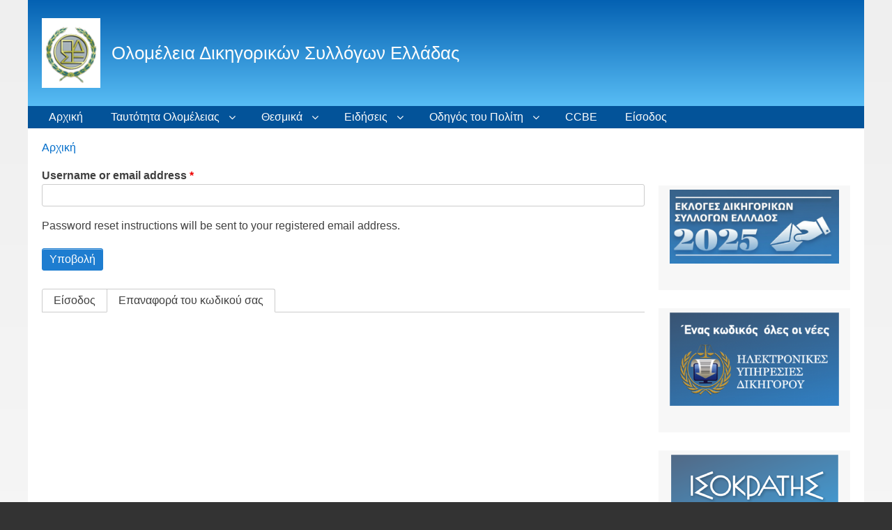

--- FILE ---
content_type: text/html; charset=UTF-8
request_url: http://www.olomeleia.gr/el/user/password
body_size: 8850
content:
<!DOCTYPE html>
<html lang="el" dir="ltr" prefix="content: http://purl.org/rss/1.0/modules/content/  dc: http://purl.org/dc/terms/  foaf: http://xmlns.com/foaf/0.1/  og: http://ogp.me/ns#  rdfs: http://www.w3.org/2000/01/rdf-schema#  schema: http://schema.org/  sioc: http://rdfs.org/sioc/ns#  sioct: http://rdfs.org/sioc/types#  skos: http://www.w3.org/2004/02/skos/core#  xsd: http://www.w3.org/2001/XMLSchema# " class="no-js adaptivetheme">
  <head>
    <link href="http://www.olomeleia.gr/themes/contrib/pixture_reloaded/images/touch-icons/Icon-60.png" rel="apple-touch-icon" sizes="60x60" /><link href="http://www.olomeleia.gr/themes/contrib/pixture_reloaded/images/touch-icons/Icon-76.png" rel="apple-touch-icon" sizes="76x76" /><link href="http://www.olomeleia.gr/themes/contrib/pixture_reloaded/images/touch-icons/Icon-60-2x.png" rel="apple-touch-icon" sizes="120x120" /><link href="http://www.olomeleia.gr/themes/contrib/pixture_reloaded/images/touch-icons/Icon-76-2x.png" rel="apple-touch-icon" sizes="152x152" />
    <meta charset="utf-8" />
<meta name="title" content="Επαναφορά του κωδικού σας | Ολομέλεια Δικηγορικών Συλλόγων Ελλάδας" />
<link rel="canonical" href="http://www.olomeleia.gr/index.php/el/user/password" />
<meta name="Generator" content="Drupal 8 (https://www.drupal.org)" />
<meta name="MobileOptimized" content="width" />
<meta name="HandheldFriendly" content="true" />
<meta name="viewport" content="width=device-width, initial-scale=1.0" />
<link rel="shortcut icon" href="/sites/default/files/olomeleia-logo_0.ico" type="image/vnd.microsoft.icon" />

    <link rel="dns-prefetch" href="//cdnjs.cloudflare.com"><title>Επαναφορά του κωδικού σας | Ολομέλεια Δικηγορικών Συλλόγων Ελλάδας</title>
    <link rel="stylesheet" media="all" href="/sites/default/files/css/css_PsrixfuhUuZN0n4sQQTB81xo-VlsjA5g_NQFxlR-028.css?t4vztp" />
<link rel="stylesheet" media="all" href="/sites/default/files/css/css_zig09MMEQWZwENW4KfAjjfUBU6z-uwaEWace5yNFCSE.css?t4vztp" />

    <script src="/core/assets/vendor/modernizr/modernizr.min.js?v=3.3.1"></script>

  </head><body role="document" class="layout-type--flex-builder user-logged-out path-not-frontpage path-user path-el-user-password site-name--ολομέλεια-δικηγορικών-συλλόγων-ελλάδας theme-name--pixture-reloaded">
        <a href="#block-pixture-reloaded-content" class="visually-hidden focusable skip-link">Παράκαμψη προς το κυρίως περιεχόμενο</a>
    
      <div class="dialog-off-canvas-main-canvas" data-off-canvas-main-canvas>
    
<div class="page js-layout">
  <div data-at-row="header" class="l-header l-row">
  
  <header class="l-pr page__row pr-header" role="banner" id="masthead">
    <div class="l-rw regions container pr-header__rw arc--1 hr--1" data-at-regions="">
      <div  data-at-region="1" data-at-block-count="1" class="l-r region pr-header__header-first" id="rid-header-first"><div id="block-pixture-reloaded-branding" class="l-bl block block-branding block-config-provider--system block-plugin-id--system-branding-block has-logo has-name" id="system-branding-block">
  <div class="block__inner block-branding__inner">

    <div class="block__content block-branding__content site-branding"><a href="/el" title="Αρχική" itemprop="url" rel="home" class="site-branding__logo-link"><img src="/sites/default/files/olomeleia-logo_0.png" alt="Αρχική" itemprop="logo" class="site-branding__logo-img" /></a><span class="site-branding__text"><strong class="site-branding__name"><a href="/el" title="Αρχική" itemprop="url" rel="home" class="site-branding__name-link">Ολομέλεια Δικηγορικών Συλλόγων Ελλάδας</a></strong></span></div></div>
</div>
</div>
    </div>
  </header>
  
</div>
<div data-at-row="navbar" class="l-navbar l-row">
  
  <div class="l-pr page__row pr-navbar" id="navbar">
    <div class="l-rw regions container pr-navbar__rw arc--1 hr--1" data-at-regions="">
      <div  data-at-region="1" data-at-block-count="1" class="l-r region pr-navbar__navbar" id="rid-navbar"><svg style="display:none;">
    <symbol id="rm-toggle__icon--open" viewBox="0 0 1792 1792" preserveAspectRatio="xMinYMid meet">
    <path class="rm-toggle__icon__path" d="M1664 1344v128q0 26-19 45t-45 19h-1408q-26 0-45-19t-19-45v-128q0-26 19-45t45-19h1408q26 0 45 19t19 45zm0-512v128q0 26-19 45t-45 19h-1408q-26 0-45-19t-19-45v-128q0-26 19-45t45-19h1408q26 0 45 19t19 45zm0-512v128q0 26-19 45t-45 19h-1408q-26 0-45-19t-19-45v-128q0-26 19-45t45-19h1408q26 0 45 19t19 45z"/>
  </symbol>
    <symbol id="rm-toggle__icon--close" viewBox="0 0 1792 1792" preserveAspectRatio="xMinYMid meet">
    <path class="rm-toggle__icon__path" d="M1490 1322q0 40-28 68l-136 136q-28 28-68 28t-68-28l-294-294-294 294q-28 28-68 28t-68-28l-136-136q-28-28-28-68t28-68l294-294-294-294q-28-28-28-68t28-68l136-136q28-28 68-28t68 28l294 294 294-294q28-28 68-28t68 28l136 136q28 28 28 68t-28 68l-294 294 294 294q28 28 28 68z"/>
  </symbol>
</svg>
<nav role="navigation" aria-labelledby="block-pixture-reloaded-main-menu-menu" id="block-pixture-reloaded-main-menu" class="l-bl rm-block rm-config-provider--system rm-plugin-id--system-menu-block-main js-hide" id="system-menu-blockmain">
  <div class="rm-block__inner">
    <div class="rm-toggle">
      <button href="#rm-content" class="rm-toggle__link un-button" role='button' aria-controls="rm-content" aria-expanded="false">
                <svg class="rm-toggle__icon">
          <use id="rm-toggle__icon--use" xlink:href="#rm-toggle__icon--open"></use>
        </svg>
                <span class="rm-toggle__label" id="block-pixture-reloaded-main-menu-menu">Κύριο μενού</span>
      </button>
    </div><div class="rm-block__content" id="rm-content">
        <span id="rm-accordion-trigger" class="hidden">
            <button class="rm-accordion-trigger un-button" role='button' aria-controls="child-menu" aria-expanded="false">
              <svg class="rm-accordion-trigger__icon" viewBox="0 0 1792 1792" preserveAspectRatio="xMinYMid meet"><path d="M1600 736v192q0 40-28 68t-68 28h-416v416q0 40-28 68t-68 28h-192q-40 0-68-28t-28-68v-416h-416q-40 0-68-28t-28-68v-192q0-40 28-68t68-28h416v-416q0-40 28-68t68-28h192q40 0 68 28t28 68v416h416q40 0 68 28t28 68z"/></svg>
                            <span class="visually-hidden">Toggle sub-menu</span>
            </button>
          </span>
    <ul class="menu odd menu-level-1 menu-name--main">      
                          
      
            <li class="menu__item menu__item-title--αρχική" id="menu-name--main__">

        <span class="menu__link--wrapper">
          <a href="/el" class="menu__link" data-drupal-link-system-path="&lt;front&gt;">Αρχική</a>
        </span>

        
      </li>                    
                          
      
            <li class="menu__item is-parent menu__item--expanded menu__item-title--ταυτότητα-ολομέλειας" id="menu-name--main__-">

        <span class="menu__link--wrapper is-parent__wrapper">
          <a href="/el" class="menu__link" data-drupal-link-system-path="&lt;front&gt;">Ταυτότητα Ολομέλειας</a>
        </span>

                  
    <ul      class="menu is-child even menu-level-2">      
                          
      
            <li class="menu__item menu__item-title--πρόεδρος-ολομέλειας" id="menu-name--main__-">

        <span class="menu__link--wrapper">
          <a href="/el/content/proedros-olomeleias" class="menu__link" data-drupal-link-system-path="node/1">Πρόεδρος Ολομέλειας</a>
        </span>

        
      </li>      
                          
      
            <li class="menu__item menu__item-title--έργο-της-ολομέλειας" id="menu-name--main__-">

        <span class="menu__link--wrapper">
          <a href="/el/content/ergo-tis-olomeleias" class="menu__link" data-drupal-link-system-path="node/2">Έργο της Ολομέλειας</a>
        </span>

        
      </li>      
                          
      
            <li class="menu__item menu__item-title--η-ολομέλεια-ως-συντονιστικό-όργανο" id="menu-name--main__-">

        <span class="menu__link--wrapper">
          <a href="/el/content/i-olomeleia-os-syntonistiko-organo" class="menu__link" data-drupal-link-system-path="node/3">Η Ολομέλεια ως συντονιστικό όργανο</a>
        </span>

        
      </li>      
                          
      
            <li class="menu__item menu__item-title--πρόεδροι-ολομέλειας" id="menu-name--main__-">

        <span class="menu__link--wrapper">
          <a href="/el/content/istoria-proedroi-olomeleias" class="menu__link" data-drupal-link-system-path="node/4">Πρόεδροι Ολομέλειας</a>
        </span>

        
      </li>      
                          
      
            <li class="menu__item menu__item-title--πρόεδροι-δικηγορικών-συλλόγων" id="menu-name--main__-">

        <span class="menu__link--wrapper">
          <a href="/el/content/proedroi-dikigorikon-syllogon" class="menu__link" data-drupal-link-system-path="node/5">Πρόεδροι Δικηγορικών Συλλόγων</a>
        </span>

        
      </li>      
                          
      
            <li class="menu__item menu__item-title--δικηγορικοί-σύλλογοι" id="menu-name--main__-">

        <span class="menu__link--wrapper">
          <a href="/el/content/dikigorikoi-syllogoi" class="menu__link" data-drupal-link-system-path="node/6">Δικηγορικοί Σύλλογοι</a>
        </span>

        
      </li>      
                          
      
            <li class="menu__item menu__item-title--συνεδριάσεις-της-ολομέλειας" id="menu-name--main__-">

        <span class="menu__link--wrapper">
          <a href="/el/content/synedriaseis-tis-olomeleias" class="menu__link" data-drupal-link-system-path="node/7">Συνεδριάσεις της Ολομέλειας</a>
        </span>

        
      </li>      
                          
      
            <li class="menu__item menu__item-title--συντονιστική-επιτροπή" id="menu-name--main__-">

        <span class="menu__link--wrapper">
          <a href="/el/content/syntonistiki-epitropi" class="menu__link" data-drupal-link-system-path="node/8">Συντονιστική Επιτροπή</a>
        </span>

        
      </li>      
                          
      
            <li class="menu__item menu__item-title--ο-ρόλος-του-δικηγόρου" id="menu-name--main__-">

        <span class="menu__link--wrapper">
          <a href="/el/content/o-rolos-toy-dikigoroy-os-sylleitoyrgoy-stin-aponomi-tis-dikaiosynis" class="menu__link" data-drupal-link-system-path="node/9">Ο ρόλος του Δικηγόρου</a>
        </span>

        
      </li></ul>
  
        
      </li>                    
                          
      
            <li class="menu__item is-parent menu__item--expanded menu__item-title--θεσμικά" id="menu-name--main__">

        <span class="menu__link--wrapper is-parent__wrapper">
          <a href="/el" class="menu__link" data-drupal-link-system-path="&lt;front&gt;">Θεσμικά</a>
        </span>

                  
    <ul      class="menu is-child even menu-level-2">      
                          
      
            <li class="menu__item menu__item-title--αστικός-κώδικας" id="menu-name--main__-">

        <span class="menu__link--wrapper">
          <a href="/el/content/astikos-kodikas" class="menu__link" data-drupal-link-system-path="node/1236">Αστικός Κώδικας</a>
        </span>

        
      </li>      
                          
      
            <li class="menu__item menu__item-title--ποινικός-κώδικας" id="menu-name--main__-">

        <span class="menu__link--wrapper">
          <a href="/el/content/poinikos-kodikas" class="menu__link" data-drupal-link-system-path="node/1237">Ποινικός Κώδικας</a>
        </span>

        
      </li>      
                          
      
            <li class="menu__item menu__item-title--κώδικας-ποινικής-δικονομίας" id="menu-name--main__-">

        <span class="menu__link--wrapper">
          <a href="/el/content/kodikas-poinikis-dikonomias" class="menu__link" data-drupal-link-system-path="node/1238">Κώδικας Ποινικής Δικονομίας</a>
        </span>

        
      </li>      
                          
      
            <li class="menu__item menu__item-title--κώδικας-πολιτικής-δικονομίας" id="menu-name--main__-">

        <span class="menu__link--wrapper">
          <a href="/el/content/kodikas-politikis-dikonomias" class="menu__link" data-drupal-link-system-path="node/1239">Κώδικας Πολιτικής Δικονομίας</a>
        </span>

        
      </li>      
                          
      
            <li class="menu__item menu__item-title--κώδικας-δικηγόρων" id="menu-name--main__-">

        <span class="menu__link--wrapper">
          <a href="/el/content/kodikas-dikigoron" class="menu__link" data-drupal-link-system-path="node/10">Κώδικας Δικηγόρων</a>
        </span>

        
      </li>      
                          
      
            <li class="menu__item menu__item-title--κώδικας-δεοντολογίας-δικηγόρων" id="menu-name--main__-">

        <span class="menu__link--wrapper">
          <a href="/el/content/kodikas-deontologias-dikigoron" class="menu__link" data-drupal-link-system-path="node/11">Κώδικας Δεοντολογίας Δικηγόρων</a>
        </span>

        
      </li>      
                          
      
            <li class="menu__item menu__item-title--καταστατικός-χάρτης-των-θεμελιωδών-αρχών-του-ευρωπαϊκού-νομικού-επαγγέλματος" id="menu-name--main__-">

        <span class="menu__link--wrapper">
          <a href="/el/content/katastatikos-hartis-ton-themeliodon-arhon-toy-eyropaikoy-nomikoy-epaggelmatos" class="menu__link" data-drupal-link-system-path="node/12">Καταστατικός Χάρτης των Θεμελιωδών Αρχών του Ευρωπαϊκού Νομικού Επαγγέλματος</a>
        </span>

        
      </li>      
                          
      
            <li class="menu__item menu__item-title--νομικά-περιοδικά-δικηγορικών-συλλόγων" id="menu-name--main__-">

        <span class="menu__link--wrapper">
          <a href="/el/content/nomika-periodika-dikigorikon-syllogon" class="menu__link" data-drupal-link-system-path="node/13">Νομικά Περιοδικά Δικηγορικών Συλλόγων</a>
        </span>

        
      </li></ul>
  
        
      </li>                    
                          
      
            <li class="menu__item is-parent menu__item--expanded menu__item-title--ειδήσεις" id="menu-name--main__">

        <span class="menu__link--wrapper is-parent__wrapper">
          <a href="/el/news-list" class="menu__link" data-drupal-link-system-path="news-list">Ειδήσεις</a>
        </span>

                  
    <ul      class="menu is-child even menu-level-2">      
                          
      
            <li class="menu__item menu__item-title--συνεδριάσεις-ολομέλειας" id="menu-name--main__-">

        <span class="menu__link--wrapper">
          <a href="/el/taxonomy/term/1" class="menu__link" data-drupal-link-system-path="taxonomy/term/1">Συνεδριάσεις Ολομέλειας</a>
        </span>

        
      </li>      
                          
      
            <li class="menu__item menu__item-title--ανακοινώσεις-ολομέλειας" id="menu-name--main__-">

        <span class="menu__link--wrapper">
          <a href="/el/taxonomy/term/2" class="menu__link" data-drupal-link-system-path="taxonomy/term/2">Ανακοινώσεις Ολομέλειας</a>
        </span>

        
      </li>      
                          
      
            <li class="menu__item menu__item-title--αποφάσεις-ολομέλειας" id="menu-name--main__-">

        <span class="menu__link--wrapper">
          <a href="/el/taxonomy/term/3" class="menu__link" data-drupal-link-system-path="taxonomy/term/3">Αποφάσεις Ολομέλειας</a>
        </span>

        
      </li>      
                          
      
            <li class="menu__item menu__item-title--συνεδριάσεις-συντονιστικής" id="menu-name--main__-">

        <span class="menu__link--wrapper">
          <a href="/el/taxonomy/term/6" class="menu__link" data-drupal-link-system-path="taxonomy/term/6">Συνεδριάσεις Συντονιστικής</a>
        </span>

        
      </li>      
                          
      
            <li class="menu__item menu__item-title--ανακοινώσεις-συντονιστικής" id="menu-name--main__-">

        <span class="menu__link--wrapper">
          <a href="/el/taxonomy/term/4" class="menu__link" data-drupal-link-system-path="taxonomy/term/4">Ανακοινώσεις Συντονιστικής</a>
        </span>

        
      </li>      
                          
      
            <li class="menu__item menu__item-title--αποφάσεις-συντονιστικής" id="menu-name--main__-">

        <span class="menu__link--wrapper">
          <a href="/el/taxonomy/term/5" class="menu__link" data-drupal-link-system-path="taxonomy/term/5">Αποφάσεις Συντονιστικής</a>
        </span>

        
      </li></ul>
  
        
      </li>                    
                          
      
            <li class="menu__item is-parent menu__item--expanded menu__item-title--οδηγός-του-πολίτη" id="menu-name--main__-">

        <span class="menu__link--wrapper is-parent__wrapper">
          <a href="/el" class="menu__link" data-drupal-link-system-path="&lt;front&gt;">Οδηγός του Πολίτη</a>
        </span>

                  
    <ul      class="menu is-child even menu-level-2">      
            
      
            <li class="menu__item menu__item-title--υπουργείο-δικαιοσύνης" id="menu-name--main__-">

        <span class="menu__link--wrapper">
          <a href="http://www.ministryofjustice.gr/site/el/%CE%91%CE%A1%CE%A7%CE%99%CE%9A%CE%97.aspx" target="_blank" class="menu__link">Υπουργείο Δικαιοσύνης</a>
        </span>

        
      </li>      
                          
      
            <li class="menu__item menu__item-title--αλλοδαπά-ανώτατα-δικαστήρια" id="menu-name--main__-">

        <span class="menu__link--wrapper">
          <a href="/el/content/allodapa-anotata-dikastiria" class="menu__link" data-drupal-link-system-path="node/15">Αλλοδαπά Ανώτατα Δικαστήρια</a>
        </span>

        
      </li>      
                          
      
            <li class="menu__item menu__item-title--διεθνή-δικαστήρια" id="menu-name--main__-">

        <span class="menu__link--wrapper">
          <a href="/el/content/diethni-dikastiria" class="menu__link" data-drupal-link-system-path="node/16">Διεθνή Δικαστήρια</a>
        </span>

        
      </li>      
            
      
            <li class="menu__item menu__item-title--πολιτικά-δικαστήρια-οσδδυππ" id="menu-name--main__-">

        <span class="menu__link--wrapper">
          <a href="http://www.solon.gov.gr" target="_blank" class="menu__link">Πολιτικά Δικαστήρια (ΟΣΔΔΥΠΠ)</a>
        </span>

        
      </li>      
            
      
            <li class="menu__item menu__item-title--διοικητικά-δικαστήρια-οσδδυδδ" id="menu-name--main__-">

        <span class="menu__link--wrapper">
          <a href="http://www.adjustice.gr" target="_blank" class="menu__link">Διοικητικά Δικαστήρια (ΟΣΔΔΥΔΔ)</a>
        </span>

        
      </li>      
            
      
            <li class="menu__item menu__item-title--ελεγκτικό-συνέδριο-οπσ-ελσυν" id="menu-name--main__-">

        <span class="menu__link--wrapper">
          <a href="http://www.elsyn.gr" target="_blank" class="menu__link">Ελεγκτικό Συνέδριο (ΟΠΣ ΕλΣυν)</a>
        </span>

        
      </li>      
            
      
            <li class="menu__item menu__item-title--καταστήματα-κράτησης" id="menu-name--main__-">

        <span class="menu__link--wrapper">
          <a href="http://www.sofron.gov.gr/stoixeia-epikoinias-filakon/" target="_blank" class="menu__link">Καταστήματα Κράτησης</a>
        </span>

        
      </li>      
            
      
            <li class="menu__item menu__item-title--ελληνική-αστυνομία" id="menu-name--main__-">

        <span class="menu__link--wrapper">
          <a href="http://www.astynomia.gr/newsite.php?lang=" target="_blank" class="menu__link">Ελληνική Αστυνομία</a>
        </span>

        
      </li>      
            
      
            <li class="menu__item menu__item-title--δου" id="menu-name--main__">

        <span class="menu__link--wrapper">
          <a href="https://www.gsis.gr/gsis/info/gsis_site/PublicIssue/Info_DOY.html" target="_blank" class="menu__link">ΔΟΥ</a>
        </span>

        
      </li>      
            
      
            <li class="menu__item menu__item-title--βουλή-των-ελλήνων" id="menu-name--main__-">

        <span class="menu__link--wrapper">
          <a href="https://www.hellenicparliament.gr/" target="_blank" class="menu__link">Βουλή των Ελλήνων</a>
        </span>

        
      </li>      
            
      
            <li class="menu__item menu__item-title--ελληνική-κυβέρνηση" id="menu-name--main__-">

        <span class="menu__link--wrapper">
          <a href="https://government.gov.gr/" target="_blank" class="menu__link">Ελληνική Κυβέρνηση</a>
        </span>

        
      </li>      
            
      
            <li class="menu__item menu__item-title--αποκ-διοίκηση---αυτοδιοίκηση" id="menu-name--main__-">

        <span class="menu__link--wrapper">
          <a href="https://www.ypes.gr/apokentromeni-dioikisi-aytodioikisi/" target="_blank" class="menu__link">Αποκ. Διοίκηση - Αυτοδιοίκηση</a>
        </span>

        
      </li></ul>
  
        
      </li>      
                          
      
            <li class="menu__item menu__item-title--ccbe" id="menu-name--main__ccbe">

        <span class="menu__link--wrapper">
          <a href="/el/content/ccbe-symboylio-ton-eyropaikon-dikigorikon-syllogon" class="menu__link" data-drupal-link-system-path="node/14">CCBE</a>
        </span>

        
      </li>      
            
      
            <li class="menu__item menu__item-title--είσοδος" id="menu-name--main__">

        <span class="menu__link--wrapper">
          <a href="https://apps.olomeleia.gr/" target="_blank" title="Είσοδος στις υπηρεσίες" class="menu__link">Είσοδος</a>
        </span>

        
      </li></ul>
  

</div></div>
</nav>
</div>
    </div>
  </div>
  
</div>
<div data-at-row="highlighted" class="l-highlighted l-row">
  
  <div class="l-pr page__row pr-highlighted" id="highlighted">
    <div class="l-rw regions container pr-highlighted__rw arc--1 hr--1" data-at-regions="">
      <div  data-at-region="1" data-at-block-count="1" class="l-r region pr-highlighted__highlighted" id="rid-highlighted"><div class="l-bl block--messages" id="system-messages-block" data-drupal-messages><div data-drupal-messages-fallback class="hidden"></div></div></div>
    </div>
  </div>
  
</div>
<div data-at-row="content-prefix" class="l-content-prefix l-row">
  
  <div class="l-pr page__row pr-content-prefix" id="content-prefix">
    <div class="l-rw regions container pr-content-prefix__rw arc--1 hr--1" data-at-regions="">
      <div  data-at-region="1" data-at-block-count="1" class="l-r region pr-content-prefix__content-prefix" id="rid-content-prefix"><div role="navigation" aria-labelledby="block-pixture-reloaded-breadcrumbs-menu" id="block-pixture-reloaded-breadcrumbs" class="l-bl block block-breadcrumbs block-config-provider--system block-plugin-id--system-breadcrumb-block" id="system-breadcrumb-block">
  <div class="block__inner">

    
    <h2 class="visually-hidden block__title block-breadcrumbs__title" id="block-pixture-reloaded-breadcrumbs-menu"><span>Breadcrumbs</span></h2>
    
      <div class="breadcrumb">
    <nav class="is-responsive is-horizontal" data-at-responsive-list>
      <div class="is-responsive__list">
        <h3 class="visually-hidden breadcrumb__title">You are here:</h3>
        <ol class="breadcrumb__list"><li class="breadcrumb__list-item is-responsive__item"><a href="/index.php/el" class="breadcrumb__link">Αρχική</a></li></ol>
      </div>
    </nav>
  </div></div>
</div>
</div>
    </div>
  </div>
  
</div>
<div data-at-row="main" class="l-main l-row">
  
  <div class="l-pr page__row pr-main regions-multiple" id="main-content">
    <div class="l-rw regions container pr-main__rw arc--2 hr--1-3" data-at-regions="">
      <div  data-at-region="1" data-at-block-count="4" class="l-r region pr-main__content" id="rid-content"><form class="user-pass" data-drupal-selector="user-pass" action="/el/user/password" method="post" id="user-pass" accept-charset="UTF-8" role="form">
  <div class="js-form-item form-item js-form-type-textfield form-type-textfield js-form-item-name form-item-name">
      <label for="edit-name" class="js-form-required form-required">Username or email address</label>
        <input autocorrect="off" autocapitalize="off" spellcheck="false" autofocus="autofocus" data-drupal-selector="edit-name" type="text" id="edit-name" name="name" value="" size="60" maxlength="254" class="form-text required" required="required" aria-required="true" />

        </div>
<p>Password reset instructions will be sent to your registered email address.</p><input autocomplete="off" data-drupal-selector="form-zcpquqdx3elphzzwvgjukt5sp-md5msil4xx-u6zkjm" type="hidden" name="form_build_id" value="form-zcpQUQDx3ElpHZZWvGJUkt5SP-mD5mSil4xX_u6zKJM" />
<input data-drupal-selector="edit-user-pass" type="hidden" name="form_id" value="user_pass" />
<div data-drupal-selector="edit-actions" class="form-actions element-container-wrapper js-form-wrapper form-wrapper" id="edit-actions"><input data-drupal-selector="edit-submit" type="submit" id="edit-submit" name="op" value="Υποβολή" class="button js-form-submit form-submit" />
</div>

</form>
<div id="block-pixture-reloaded-local-tasks" class="l-bl block block-config-provider--core block-plugin-id--local-tasks-block"id="local-tasks-block">
  <div class="block__inner">

    <nav class="tabs" role="navigation" aria-label="Καρτέλες">  
  <nav class="is-horizontal is-responsive" role="navigation" aria-labelledby="primary-tabs-title" data-at-responsive-list>
    <h2 id="primary-tabs-title" class="visually-hidden">Primary tabs</h2>
    <ul class="tabs tabs--primary is-responsive__list"><li class="tabs__tab is-responsive__item"><a href="/index.php/el/user/login" data-drupal-link-system-path="user/login">Είσοδος</a></li>
<li class="tabs__tab tabs__tab--is-active is-responsive__item"><a href="/index.php/el/user/password" data-drupal-link-system-path="user/password" class="is-active">Επαναφορά του κωδικού σας<span class="visually-hidden">(ενεργή καρτέλα)</span></a></li>
</ul>
  </nav>
</nav></div>
</div>
</div><div  data-at-region="3" data-at-block-count="7" class="l-r region pr-main__sidebar-second" id="rid-sidebar-second"><div id="block-barelections" class="l-bl block block-config-provider--block-content block-plugin-id--block-content-d20a456e-79f5-41eb-bdb3-1fb40c48553b block--type-basic block--view-mode-full"id="block-contentd20a456e-79f5-41eb-bdb3-1fb40c48553b">
  <div class="block__inner">

    <div class="block__content"><div class="clearfix text-formatted field field-block-content--body field-formatter-text-default field-name-body field-type-text-with-summary field-label-hidden has-single"><div class="field__items"><div class="field__item"><a href="https://elections.olomeleia.gr" target="_blank"><img alt="Bar-Elections" data-entity-type="file" data-entity-uuid="c519fa19-9296-4c71-b1b5-1a11e11d076c" src="/sites/default/files/inline-images/ekloges_banner.png" class="align-center" /></a>
</div></div>
</div>
</div></div>
</div>
<div id="block-portalredirection" class="l-bl block block-config-provider--block-content block-plugin-id--block-content-77aa83b0-7a96-4408-8a68-9dfc932270e1 block--type-basic block--view-mode-full"id="block-content77aa83b0-7a96-4408-8a68-9dfc932270e1">
  <div class="block__inner">

    <div class="block__content"><div class="clearfix text-formatted field field-block-content--body field-formatter-text-default field-name-body field-type-text-with-summary field-label-hidden has-single"><div class="field__items"><div class="field__item"><a href="https://apps.olomeleia.gr/" target="_blank"><img alt="Portal Redirection" data-entity-type="file" data-entity-uuid="f1675224-6f76-4b07-a839-ba68398e91c3" src="/sites/default/files/inline-images/les.png" class="align-center" /></a></div></div>
</div>
</div></div>
</div>
<div id="block-isocrates" class="l-bl block block-config-provider--block-content block-plugin-id--block-content-748d644a-836f-41e7-9135-4a5d0ab8240f block--type-basic block--view-mode-full"id="block-content748d644a-836f-41e7-9135-4a5d0ab8240f">
  <div class="block__inner">

    <div class="block__content"><div class="clearfix text-formatted field field-block-content--body field-formatter-text-default field-name-body field-type-text-with-summary field-label-hidden has-single"><div class="field__items"><div class="field__item"><a href="https://dsanet.gr/" target="_blank"><img alt="Isocrates" data-entity-type="file" data-entity-uuid="981fb65a-fca2-4f65-9ad6-b4fb44a0dee9" src="/sites/default/files/inline-images/isokratis-banner_4.png" class="align-center" /></a></div></div>
</div>
</div></div>
</div>
<div id="block-landregistryguide" class="l-bl block block-config-provider--block-content block-plugin-id--block-content-99972725-1f55-4338-904c-7e9d85fae20a block--type-basic block--view-mode-full"id="block-content99972725-1f55-4338-904c-7e9d85fae20a">
  <div class="block__inner">

    <div class="block__content"><div class="clearfix text-formatted field field-block-content--body field-formatter-text-default field-name-body field-type-text-with-summary field-label-hidden has-single"><div class="field__items"><div class="field__item"><a href="https://www.youtube.com/watch?v=hSu3N_YhRG8&amp;t=9s" target="_blank"><img alt="Guide" data-entity-type="file" data-entity-uuid="a626cf34-1aae-4148-af0a-59c2ee335a7e" src="/sites/default/files/inline-images/ktimatologio_odhgos_video.jpg" class="align-center" /></a></div></div>
</div>
</div></div>
</div>
<div class="language-switcher-language-url l-bl block block-config-provider--language block-plugin-id--language-block-language-interface has-title" id="block-allagiglossas" role="region" aria-labelledby="block-allagiglossas-title"id="language-blocklanguage-interface">
  <div class="block__inner">

    <h2  class="block__title" id="block-allagiglossas-title"><span>Αλλαγή γλώσσας</span></h2><div class="block__content"><ul class="links"><li hreflang="en" data-drupal-link-system-path="user/password" class="en"><span class="en__link-wrapper"><a href="/en/user/password" class="en__link" hreflang="en" data-drupal-link-system-path="user/password">    <img class="language-icon" src="/modules/contrib/languageicons/flags/en.png" width="16" height="12" alt="English" title="English" typeof="foaf:Image" />
 English
</a></span></li><li hreflang="el" data-drupal-link-system-path="user/password" class="el is-active"><span class="el__link-wrapper"><a href="/el/user/password" class="el__link is-active" hreflang="el" data-drupal-link-system-path="user/password">    <img class="language-icon" src="/modules/contrib/languageicons/flags/el.png" width="16" height="12" alt="Greek" title="Greek" typeof="foaf:Image" />
 Greek
</a></span></li></ul></div></div>
</div>
<div class="search-block-form submit-is-visible l-bl block block-search block-config-provider--search block-plugin-id--search-form-block" data-drupal-selector="search-block-form" id="block-pixture-reloaded-search" role="search" aria-labelledby="block-pixture-reloaded-search-menu" id="search-form-block">
  <div class="block__inner block-search__inner">

    
      <h2 class="visually-hidden block__title block-search__title" id="block-pixture-reloaded-search-menu"><span>Αναζήτηση</span></h2>
    <div class="block__content block-search__content"><form action="/el/search/node" method="get" id="search-block-form" accept-charset="UTF-8" class="search-block-form__form">
  <div class="js-form-item form-item js-form-type-search form-type-search js-form-item-keys form-item-keys form-no-label">
      <label for="edit-keys" class="visually-hidden">Αναζήτηση</label>
        <input title="Πληκτρολογήστε τους όρους που θέλετε να αναζητήσετε." data-drupal-selector="edit-keys" type="search" id="edit-keys" name="keys" value="" size="" maxlength="128" class="form-search" />

        </div>
<div data-drupal-selector="edit-actions" class="form-actions element-container-wrapper js-form-wrapper form-wrapper" id="edit-actions"><input class="search-form__submit button js-form-submit form-submit" data-drupal-selector="edit-submit" type="submit" id="edit-submit" value="Αναζήτηση" />
</div>

</form>
</div></div>
</div>
</div>
    </div>
  </div>
  
</div>

  <div data-at-row="attribution" class="l-attribution l-row"><div class="l-pr attribution"><div class="l-rw"><a href="//adaptivethemes.com" class="attribution__link" target="_blank">Design by Adaptivethemes.com</a></div></div></div>
</div>

  </div>

    
    <script type="application/json" data-drupal-selector="drupal-settings-json">{"ajaxPageState":{"theme":"pixture_reloaded","libraries":"at_core\/at.accordion,at_core\/at.breakpoints,at_core\/at.responsivelists,at_core\/at.responsivemenus,at_core\/at.settings,pixture_reloaded\/base,pixture_reloaded\/ckeditor,pixture_reloaded\/color,pixture_reloaded\/comment,pixture_reloaded\/contact,pixture_reloaded\/custom_css,pixture_reloaded\/custom_css_file,pixture_reloaded\/fontfaceobserver,pixture_reloaded\/image_styles,pixture_reloaded\/jquery_ui,pixture_reloaded\/language,pixture_reloaded\/pixture_reloaded.layout.page,pixture_reloaded\/responsive_menus,pixture_reloaded\/responsive_menus_accordion,pixture_reloaded\/responsive_menus_dropmenu,pixture_reloaded\/responsive_menus_slidedown,pixture_reloaded\/responsive_tables,pixture_reloaded\/search,pixture_reloaded\/taxonomy,system\/base"},"path":{"baseUrl":"\/","scriptPath":null,"pathPrefix":"el\/","currentPath":"user\/password","currentPathIsAdmin":false,"isFront":false,"currentLanguage":"el"},"pluralDelimiter":"\u0003","pixture_reloaded":{"at_responsivemenus":{"bp":"all and (min-width: 60.0625em)","default":"ms-slidedown","responsive":"ms-dropmenu","acd":{"acd_load":true,"acd_default":true,"acd_responsive":false,"acd_both":false}},"at_breakpoints":{"at_core_simple_wide":{"breakpoint":"wide","mediaquery":"all and (min-width: 60.0625em)"},"at_core_simple_tablet-isolate":{"breakpoint":"tablet-isolate","mediaquery":"all and (min-width: 45.0625em) and (max-width: 60em)"},"at_core_simple_mobile":{"breakpoint":"mobile","mediaquery":"all and (max-width: 45em)"}}},"ajaxTrustedUrl":{"\/el\/search\/node":true,"form_action_p_pvdeGsVG5zNF_XLGPTvYSKCf43t8qZYSwcfZl2uzM":true},"user":{"uid":0,"permissionsHash":"c6f7314ef43833fc3688c97f2474c24de3f26382a0b0339e505fb3f1984535d0"}}</script>
<script src="/sites/default/files/js/js_HDr0J179f9XxrQlsizB4bYN2cgPWDlSy8doqAgKsxQA.js"></script>
<script src="https://cdnjs.cloudflare.com/ajax/libs/fontfaceobserver/2.0.8/fontfaceobserver.js"></script>
<script src="/sites/default/files/js/js_zTtpJss8HL5MpntNyImIy4d3XM16wuvragYyI8jlufA.js"></script>
<script src="https://cdnjs.cloudflare.com/ajax/libs/enquire.js/2.1.2/enquire.min.js"></script>
<script src="/sites/default/files/js/js_MFxhFW1Al2XWa5V9YIrXyqYb36-_y7tsMqMKRcM1oqw.js"></script>

  </body>
</html>
